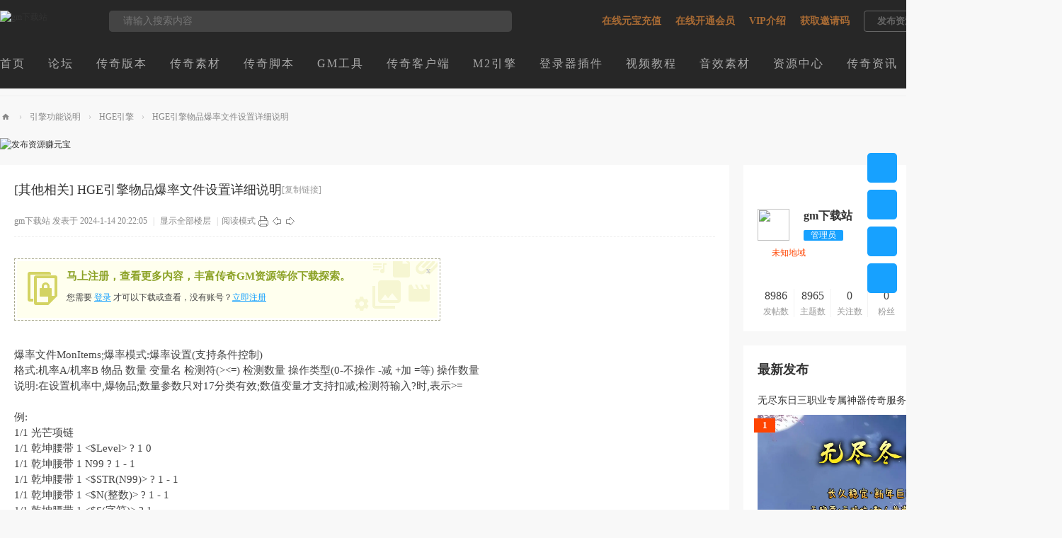

--- FILE ---
content_type: text/html; charset=utf-8
request_url: https://www.gmbb8.com/thread-386-1-1.html
body_size: 80555
content:
<!DOCTYPE html>
<html>
<head>
<meta charset="utf-8" />
<meta name="renderer" content="webkit" />
<meta http-equiv="X-UA-Compatible" content="IE=edge" />
<title>HGE引擎物品爆率文件设置详细说明 - gm下载站</title>
<link href="https://www.gmbb8.com/thread-386-1-1.html" rel="canonical" />
<meta name="keywords" content="HGE引擎物品爆率文件设置详细说明" />
<meta name="description" content="爆率文件MonItems;爆率模式:爆率设置(支持条件控制)格式:机率A/机率B 物品 数量 变量名 检测符(&gt;=例:1/1 光芒项链1/1 乾坤腰带 1  ? 1 01/1 乾坤腰带 1 N99 ? 1 - 1 ... " />
<meta name="generator" content="Discuz! X3.5" />
<meta name="author" content="gm下载站" />
<meta name="copyright" content="2001-2025 Discuz! Team." />
<meta name="MSSmartTagsPreventParsing" content="True" />
<meta http-equiv="MSThemeCompatible" content="Yes" />
<base href="https://www.gmbb8.com/" /><link rel="stylesheet" type="text/css" href="data/cache/style_2_common.css?Y8U" /><link rel="stylesheet" type="text/css" href="data/cache/style_2_forum_viewthread.css?Y8U" /><!--[if IE]><link rel="stylesheet" type="text/css" href="data/cache/style_2_iefix.css?Y8U" /><![endif]--><script type="text/javascript">var STYLEID = '2', STATICURL = 'static/', IMGDIR = 'static/image/common', VERHASH = 'Y8U', charset = 'utf-8', discuz_uid = '0', cookiepre = '8jE1_2132_', cookiedomain = '', cookiepath = '/', showusercard = '1', attackevasive = '0', disallowfloat = 'newthread', creditnotice = '1|威望|,2|金钱|,3|贡献|,4|元宝|', defaultstyle = '', REPORTURL = 'aHR0cHM6Ly93d3cuZ21iYjguY29tL3RocmVhZC0zODYtMS0xLmh0bWw=', SITEURL = 'https://www.gmbb8.com/', JSPATH = 'data/cache/', CSSPATH = 'data/cache/style_', DYNAMICURL = '';</script>
<script src="data/cache/common.js?Y8U" type="text/javascript"></script>
    <link rel="stylesheet" type="text/css" href="template/nex_sucai_190828/neoconex/style/style.css?Y8U"><meta name="application-name" content="gm下载站" />
<meta name="msapplication-tooltip" content="gm下载站" />
<meta name="msapplication-task" content="name=门户;action-uri=https://www.gmbb8.com/portal.php;icon-uri=https://www.gmbb8.com/static/image/common/portal.ico" /><meta name="msapplication-task" content="name=论坛;action-uri=https://www.gmbb8.com/forum.php;icon-uri=https://www.gmbb8.com/static/image/common/bbs.ico" />
<link rel="archives" title="gm下载站" href="https://www.gmbb8.com/archiver/" />
<link rel="stylesheet" id="css_widthauto" type="text/css" href="data/cache/style_2_widthauto.css?Y8U" />
<script type="text/javascript">HTMLNODE.className += ' widthauto'</script>
<script src="data/cache/forum.js?Y8U" type="text/javascript"></script>
<script type="text/javascript" src='template/nex_sucai_190828/neoconex/js/jquery-1.8.3.min.js?Y8U'></script>
    <script type="text/javascript">
    	var jq=jQuery.noConflict();
    </script>
    <script language="javascript" type="text/javascript">
function killErrors() {
return true;
}
window.onerror = killErrors;
    </script>
<script src="template/nex_sucai_190828/neoconex/js/nexactions.min.js?Y8U" type="text/javascript"></script>
    <link rel="stylesheet" type="text/css" href="template/nex_sucai_190828/neoconex/js/animate.min.css?Y8U">
    <script>
    var wow = new WOW({boxClass: 'nexactions',});wow.init();
    </script>
    <script type="text/javascript" src='template/nex_sucai_190828/neoconex/js/jquery.SuperSlide.2.1.1.js?Y8U'></script>
    <script src="template/nex_sucai_190828/neoconex/js/jquery.pagnation.js?Y8U" type="text/javascript"></script>
    <script type="text/javascript">
jQuery(function(){
jQuery('#nexGoToTop').click(function(){jQuery('html,body').animate({scrollTop:jQuery('#nextopsxx').offset().top}, 600);});})
    </script>
<script src="template/nex_sucai_190828/neoconex/js/nexinorder.js?Y8U" type="text/javascript" type="text/javascript"></script>
<script type="text/javascript">
        jQuery(function(){
            jQuery('.nex_portboxul').nex_inordered({ item: '.nexwateritems' });
        });
    </script>
    <link rel="stylesheet" type="text/css" href="template/nex_sucai_190828/neoconex/style/style.css?Y8U">
<script src="template/nex_sucai_190828/neoconex/js/audioplayer.js?Y8U" type="text/javascript"></script>

</head>

<body id="nv_forum" class="pg_viewthread" onkeydown="if(event.keyCode==27) return false;">
<div id="append_parent"></div><div id="ajaxwaitid"></div>
<div id="toptb" class="cl" style="display:none;">
<div class="wp">
<div class="z"></div>
<div class="y">
</div>
                <div class="clear"></div>
</div>
</div>
<div class="nex_plugin_reserved">
<div class="w1240">
<div class="z">
</div>
<div class="y">
</div>
                <div class="clear"></div>
</div>
</div>
<div id="hd" class="nex_hd_dark">
        	<div id="nextopsxx"></div>
            <div class="nex_dark_shadow_box" id="nex_dark_shadow_box">
            	<div class="nex_dark_shadow_top">
                	<div class="w1240">
                    	<div class="nex_dst_logo">
                        	<a href="https://www.gmbb8.com/" title="gm下载站"><img src="template/nex_sucai_190828/neoconex/logo_dark.png" alt="gm下载站"></a>                        </div>
                        <div class="nex_dst_search"><div id="scbar_dark" class="scbar_narrow cl">
<form id="scbar_form" method="post" autocomplete="off" onsubmit="searchFocus($('scbar_txt'))" action="search.php?searchsubmit=yes" target="_blank">
<input type="hidden" name="mod" id="scbar_mod" value="forum" />
<input type="hidden" name="formhash" value="57bda675" />
<input type="hidden" name="srchtype" value="title" />
<input type="hidden" name="srhfid" value="21" />
<input type="hidden" name="srhlocality" value="forum::viewthread" />
<div class="nex_scbar_dark">
            <div class="nex_scbartxt_dark"><input type="text" name="srchtxt" id="scbar_txt_dark" placeholder="请输入搜索内容" autocomplete="off" x-webkit-speech speech /></div>
            <div class="nex_scbar_btn_dark"><button type="submit" name="searchsubmit" id="scbar_btn_dark" sc="1" value="true"></button></div>
            <div class="clear"></div>
        </div>        
</form>
</div>

<ul id="scbar_type_menu" class="p_pop" style="display: none;"><li><a href="javascript:;" rel="curforum" fid="21" >本版</a></li><li><a href="javascript:;" rel="article">文章</a></li><li><a href="javascript:;" rel="forum" class="curtype">帖子</a></li><li><a href="javascript:;" rel="user">用户</a></li></ul>
<script type="text/javascript">
initSearchmenu('scbar', '');
</script>
</div>
                        <div class="nextop_types_dark">
                            <div class="nextop_types_cat_dark"></div>
                            <div class="nextop_types_dropdown_dark">
                                <div class="nextop_types_list_dark">
                                    <ul>
                                	<li class="nextop_types_list_1">
                                    	<a href="forum-2-1.html" target="_blank">传奇版本下载</a>
                                    </li>
                                    <li class="nextop_types_list_2">
                                    	<a href="forum-3-1.html" target="_blank">传奇素材下载</a>
                                    </li>
                                    <li class="nextop_types_list_3">
                                    	<a href="forum-4-1.html" target="_blank">传奇脚本下载</a>
                                    </li>
                                    <li class="nextop_types_list_4">
                                    	<a href="forum-5-1.html" target="_blank">传奇工具下载</a>
                                    </li>
                                    <li class="nextop_types_list_5">
                                    	<a href="forum-6-1.html" target="_blank">传奇引擎下载</a>
                                    </li>
                                    <li class="nextop_types_list_6">
                                    	<a href="forum-7-1.html" target="_blank">传奇插件下载</a>
                                    </li>
                                    <li class="nextop_types_list_7">
                                    	<a href="forum-8-1.html" target="_blank">音效素材下载</a>
                                    </li>
                                    <li class="nextop_types_list_8">
                                    	<a href="forum-9-1.html" target="_blank">传奇客户端下载</a>
                                    </li>
                                    <li class="nextop_types_list_9">
                                    	<a href="forum-12-1.html" target="_blank">传奇视频教程</a>
                                    </li>
                                    <li class="nextop_types_list_10">
                                    	<a href="list-5.html" target="_blank">资源下载中心</a>
                                    </li>
                                </ul>
                                </div>
                            </div>
                            
                        </div>
                        <div class="nextop_right_dark">
                            <div class="nextop_right_left_dark">
                                <ul>
                                    <li><a href="plugin.php?id=liangzai_mqypay" target="_blank">在线元宝充值</a></li>
                                    <li><a href="plugin.php?id=liangzai_mqyvip" target="_blank">在线开通会员</a></li>
                                    <li><a href="vip" target="_blank">VIP介绍</a></li>
                                    <li><a href="plugin.php?id=liangzai_mqycode" target="_blank">获取邀请码</a></li>
                                    <li><a href="javascript:;" id="qmenu" onMouseOver="delayShow(this, function () {showMenu({'ctrlid':'qmenu','pos':'34!','ctrlclass':'a','duration':2});showForummenu(21);})">发布资源</a></li>
                                    <div class="clear"></div>
                                </ul>
                            </div>
                            <div class="nextop_right_dl_dark">
                                <div class="nexlogin">                 
        	<div class="nexmain_dls">
                <ul>
                	<li class="nexbdLogin"><a href="member.php?mod=logging&amp;action=login" onclick="showWindow('login', this.href)">登陆</a></li>
                    <li class="nexbdRegs"><a href="member.php?mod=zhuce">注册</a></li>
                    <div class="clear"></div>
                </ul>
            </div>
            
     	    	</ul>
</div>                            </div>
                            <div class="clear"></div>
                        </div>
                        <div class="clear"></div>
                    </div>
                </div>
                <div class="nex_dark_shadow_nav">
                	<div class="w1240">
                        <div class="nexnav_dark">
                                                      <ul>
                                                            <li id="mn_N6666" ><a href="/" hidefocus="true"  >首页</a></li>                                                                                                                        <li id="mn_N0709" ><a href="forum.html" hidefocus="true" title="传奇gm论坛"  >论坛<span>传奇gm论坛</span></a></li>                                                                                                                        <li id="mn_F2" ><a href="https://www.gmbb8.com/forum-2-1.html" hidefocus="true" title="传奇版本库" target="_blank">传奇版本<span>传奇版本库</span></a></li>                                                            <li id="mn_F3" ><a href="https://www.gmbb8.com/forum-3-1.html" hidefocus="true" title="传奇素材网" target="_blank">传奇素材<span>传奇素材网</span></a></li>                                                            <li id="mn_F4" ><a href="https://www.gmbb8.com/forum-4-1.html" hidefocus="true" title="传奇脚本库" target="_blank">传奇脚本<span>传奇脚本库</span></a></li>                                                            <li id="mn_F5" ><a href="https://www.gmbb8.com/forum-5-1.html" hidefocus="true" title="传奇GM工具下载" target="_blank">GM工具<span>传奇GM工具下载</span></a></li>                                                            <li id="mn_F9" ><a href="https://www.gmbb8.com/forum-9-1.html" hidefocus="true" title="传奇客户端下载" target="_blank">传奇客户端<span>传奇客户端下载</span></a></li>                                                            <li id="mn_F6" ><a href="https://www.gmbb8.com/forum-6-1.html" hidefocus="true" title="传奇引擎下载" target="_blank">M2引擎<span>传奇引擎下载</span></a></li>                                                            <li id="mn_F7" ><a href="https://www.gmbb8.com/forum-7-1.html" hidefocus="true" title="传奇登录器插件下载" target="_blank">登录器插件<span>传奇登录器插件下载</span></a></li>                                                                                                                        <li id="mn_F12" onmouseover="showMenu({'ctrlid':this.id,'ctrlclass':'hover','duration':2})"><a href="https://www.gmbb8.com/forum-12-1.html" hidefocus="true" title="传奇视频教程" target="_blank">视频教程<span>传奇视频教程</span></a></li>                                                                                                                        <li id="mn_F8" ><a href="https://www.gmbb8.com/forum-8-1.html" hidefocus="true" title="传奇音效素材">音效素材<span>传奇音效素材</span></a></li>                                                            <li id="mn_N2136" ><a href="list-5.html" hidefocus="true" title="传奇资源中心"  >资源中心<span>传奇资源中心</span></a></li>                                                            <li id="mn_N8ed1" onmouseover="showMenu({'ctrlid':this.id,'ctrlclass':'hover','duration':2})"><a href="list-1.html" hidefocus="true" title="传奇游戏资讯"  >传奇资讯<span>传奇游戏资讯</span></a></li>                                                            <li id="mn_Ndb6b" ><a href="list-6.html" hidefocus="true" title="下载排行榜"  >下载排行榜<span>下载排行榜</span></a></li>                                                                                                                                                                               </ul>
                                                   </div>
                        
                    </div>
                </div>
            </div>
            
        	
            <script type="text/javascript">
jQuery(function () {
var nav = jQuery("#nexheader");
var win = jQuery(window);
var sc = jQuery(document);
win.scroll(function () {
if (sc.scrollTop() >= 10) {
nav.addClass("nex_subtops");
} else {
nav.removeClass("nex_subtops");
}
})
});
</script>
        	<script src="template/nex_sucai_190828/neoconex/js/nv1.js?Y8U" type="text/javascript"></script>
            <!--侧边工具栏-->
            <div class="nexsidetls">
                <div class="nexsidetools">
                    <ul>
                    	<li class="nexsd_kf">
                            <div class="nexstout">
                                <i></i>
                            </div>
                        </li>
                        <li class="nexsd_ft">
                            <div class="nexstout">
                                <a onClick="showWindow('nav', this.href, 'get', 0)" href="forum.php?mod=misc&amp;action=nav">
                                    <i></i>
                                </a>
                            </div>
                        </li>
                        <li class="nexsd_app">
                            <div class="nexstout nexstout_app">
                                <i></i>
                            </div>
                        </li>
                        <li class="nexsd_wx">
                            <div class="nexstout nexstout_wx">
                                <i></i>
                            </div>
                        </li>
                        <!--返回顶部-->
                        <li id="scrolltop">
                            <div class="nexstout nexstout_up">
                                <a id="nexGoToTop">
                                    <i></i>
                                </a>
                            </div>
                            
                        </li>
                    </ul>
                </div>
                <div class="nexsidecons">
                	<ul>
                    	<li style="display:none;">
                        	<div class="nexsthds nexsthds_kf">
                                <div class="nexsthdstops">
                                    <a href="tencent://Message/?Uin=15656018">点击联系客服</a>
                                </div>
                                <div class="nexsthdcbtms">
                                    <p>QQ：15656018</p>
                                </div>
                                <div class="nexsthdc_btm">
                                	<h5>工作时间</h5>
                                    <p>周一至周五：9:00-23:00</p>
                                    <p>周末及节日：9:00-23:00</p>
                                </div>
                            </div>
                        </li>
                        <li style="display:none;"></li>
                        <li style="display:none;">
                        	<div class="nexsthds nexsthds_app nexAPPuiBox">
                                <div class="nexstappsd nexAPPui">
                                	<i></i>
                                    <div class="nexAPPinters">
                                        <p>手机版二维码</p>
                                        <p>随时手机查素材</p>
                                        <img src="template/nex_sucai_190828/neoconex/sidetools/cell_code.jpg" alt="gm下载站">
                                    </div>
                                    <em></em>
                                </div>
                            </div>
                        </li>
                        <li style="display:none;">
                        	<div class="nexsthds nexsthds_weixin">
                                <div class="nexstwxsd">
                                    <p>扫描二维码</p>
                                    <p>加入官方QQ群</p>
                                    <img src="template/nex_sucai_190828/neoconex/sidetools/q_code.jpg" alt="gm下载站">
                                </div>
                            </div>
                        </li>
                        <li style="display:none;"></li>
                    </ul>
                </div>
                <script type="text/javascript">
jQuery(".nexsidetools ul li").each(function(s){
jQuery(this).hover(function(){
jQuery(".nexsidecons ul li").eq(s).show().siblings().hide();
})
})
</script>
                <script type="text/javascript">
jQuery(".nexsidetls").each(function(s){
jQuery(this).mouseleave(function(){
jQuery(".nexsidecons ul li").css("display","none");
})
})
</script>
            </div>
<div class="wp">
<div class="hdc cl">
</div>
<ul class="p_pop h_pop" id="mn_F12_menu" style="display: none"><li><a href="forum-13-1.html" hidefocus="true" >素材相关教程</a></li><li><a href="forum-11-1.html" hidefocus="true"  style="color: red">悬赏问答帮助</a></li><li><a href="forum-14-1.html" hidefocus="true" >传奇开区经验</a></li></ul><ul class="p_pop h_pop" id="mn_N8ed1_menu" style="display: none"><li><a href="list-4.html" hidefocus="true" >游戏杂谈</a></li><li><a href="list-2.html" hidefocus="true" >新开传奇</a></li><li><a href="list-3.html" hidefocus="true" >传奇攻略</a></li></ul><div id="mu" class="cl">
</div><div class="a_mu"><script src="/ad/erjihf.js"></script></div></div>
        </div>


         <script type="text/javascript">
           if (typeof jQuery != 'undefined'){
              var boan_old_jq = jQuery;
           } 
         </script><script type="text/javascript" src="source/plugin/boan_h5upload/js/jquery.min.js?Y8U" charset="utf-8"></script>
          <script type="text/javascript">
             var boan_jq=$.noConflict();
             if (typeof  boan_old_jq != 'undefined'){
               jQuery = boan_old_jq;
              }
         </script><link href="./source/plugin/boan_h5upload/css/webuploader_fast.css" rel="stylesheet" type="text/css" />        <script>
            var SWFUpload;
        	SWFUpload = function(settings) {
        		this.initUpload(settings);
       	    };
           
            SWFUpload.prototype.initUpload = function(userSettings) {
            	try {
            		this.customSettings = {};	
            		this.settings = {};
            		this.eventQueue = [];
            		this.initSettings1(userSettings);
            	} catch (ex) {
            		throw ex;
            	}
            };
            SWFUpload.prototype.initSettings1 = function (userSettings) {
            	this.ensureDefault = function(settingName, defaultValue) {
            		var setting = userSettings[settingName];
            		if (setting != undefined) {
            			this.settings[settingName] = setting;
            		} else {
            			this.settings[settingName] = defaultValue;
            		}
            	};
            
            	this.ensureDefault("upload_url", "");
            	this.ensureDefault("file_post_name", "Filedata");
            	this.ensureDefault("post_params", {});
            
            	this.ensureDefault("file_types", "*.*");
            	this.ensureDefault("file_types_description", "All Files");
            	this.ensureDefault("file_size_limit", 0);	
            	this.ensureDefault("file_upload_limit", 0);
            	this.ensureDefault("file_queue_limit", 0); 
                this.ensureDefault("custom_settings", {});
	            this.customSettings = this.settings.custom_settings;
            }
        </script>
<div id="wp" class="wp"><script type="text/javascript">var fid = parseInt('21'), tid = parseInt('386');</script>
<script src="data/cache/forum_viewthread.js?Y8U" type="text/javascript"></script>
<script type="text/javascript">zoomstatus = parseInt(1);var imagemaxwidth = '990';var aimgcount = new Array();</script>

<style id="diy_style" type="text/css"></style>
<!--[diy=diynavtop]--><div id="diynavtop" class="area"></div><!--[/diy]-->
<script>
(function(){
    var bp = document.createElement('script');
    var curProtocol = window.location.protocol.split(':')[0];
    if (curProtocol === 'https') {
        bp.src = 'https://zz.bdstatic.com/linksubmit/push.js';
    }
    else {
        bp.src = 'http://push.zhanzhang.baidu.com/push.js';
    }
    var s = document.getElementsByTagName("script")[0];
    s.parentNode.insertBefore(bp, s);
})();
</script><div id="pt" class="bm cl">
<div class="w1240">
        <div class="z">
            <a href="./" class="nvhm" title="首页">gm下载站</a> <em>&rsaquo;</em> <a href="https://www.gmbb8.com/forum-15.html" >引擎功能说明</a> <em>&rsaquo;</em> <a href="https://www.gmbb8.com/forum-21-1.html" >HGE引擎</a> <em>&rsaquo;</em> <a href="https://www.gmbb8.com/thread-386-1-1.html" >HGE引擎物品爆率文件设置详细说明</a>
        </div>
    </div>
</div>
<style id="diy_style" type="text/css"></style>
<div class="wp">
<!--[diy=diy1]--><div id="diy1" class="area"></div><!--[/diy]-->
</div>
<div class="nex_vt_index_ads">
<!--[diy=nex_vt_index_ads]--><div id="nex_vt_index_ads" class="area"><div id="frameX4zt7i" class="frame move-span cl frame-1"><div id="frameX4zt7i_left" class="column frame-1-c"><div id="frameX4zt7i_left_temp" class="move-span temp"></div><div id="portal_block_129" class="block move-span"><div id="portal_block_129_content" class="dxb_bc"><div class="portal_block_summary"><a href="thread-2-1-1.html" target="_blank"><img src="template/nex_sucai_190828/neoconex/viewthread/vt_ads.jpg" alt="发布资源赚元宝"></a></li></div></div></div></div></div></div><!--[/diy]-->
    
</div>
<div class="nex_leftside_tools">
<ul>
<li class="nex_lst_reply">
<i></i>
<p>0</p>
</li>
        <li class="nex_lst_zan">
<a id="recommend_add" href="forum.php?mod=misc&amp;action=recommend&amp;do=add&amp;tid=386&amp;hash=57bda675"  onclick="showWindow('login', this.href)" onmouseover="this.title = $('recommendv_add').innerHTML + ' 人支持'" title="顶一下">
   <i></i>
   <p>0</p>
</a>
</li>
        <li class="nex_lst_fav">
<a href="https://www.gmbb8.com/home.php?mod=spacecp&amp;ac=favorite&amp;type=thread&amp;id=386&amp;handlekey=favoritethreadhk_386" title="收藏本帖">
<i></i>
<p>收藏</p>
</a>
</li>
<li class="nex_lst_collection">
<a href="https://www.gmbb8.com/forum.php?mod=collection&amp;action=edit&amp;op=addthread&amp;tid=386" id="k_collect" onclick="showWindow(this.id, this.href);" onmouseover="this.title = $('collectionnumber').innerHTML + ' 人淘帖'" title="淘好帖进专辑">
<i></i>
<p>淘贴</p>
</a>
</li> 

</ul>
</div>
<script type="text/javascript" src='template/nex_sucai_190828/neoconex/js/jquery.SuperSlide.2.1.1.js'></script>

<div class="nex_other_user_sidebar">
<!--author info-->
    <div class="nex_author_box nex_free_quotation">
    	<div class="nex_author_box_bg">
        	<div class="nex_author_box_top">
            	                <div class="nex_author_avator">
                <a href="https://www.gmbb8.com/space-uid-1.html" target="_blank" title="个人资料" c="1"><img src="https://www.gmbb8.com/uc_server/avatar.php?uid=1&size=middle" /></a>
                </div>
                <div class="nex_author_details">
                    <div class="nex_author_details_name">
                        <span>gm下载站</span>
                        <em>管理员</em>
                        <div class="clear"></div>
                    </div>
                </div>
                <div class="clear"></div>
                <div class="nex_author_details_btm">
                    <ul>
                                                <li>未知地域</li>
                                                                                                </li>
                        <div class="clear"></div>
                    </ul>
                </div>
            </div>            
        </div>
    	<div class="nex_author_box_inner">
                        <div class="nex_author_box_function">
            	<div class="nex_ou_box_btm_terms">
                    <ul>
                        <li><strong>8986</strong><span>发帖数</span></li>
                        <li><strong>8965</strong><span>主题数</span></li>
                        <li><strong>0</strong><span>关注数</span></li>
                        <li><strong>0</strong><span>粉丝</span></li>
                        <div class="clear"></div>
                    </ul>
                </div>
                <div class="nex_junction_func_part">
                     
                                                    <ul class="user_contact cl">
                                                        </ul>
                                                            </div>
            </div>
        </div>
        
    </div>
    
    
    <div class="nex_vt_sidebox">
        <div class="nex_nh_sideheader_title">最新发布</div>
        <div class="nex_newpost_list">
        	<ul>
            	<!--[diy=nex_newpost_list]--><div id="nex_newpost_list" class="area"><div id="frameMh5V61" class="frame move-span cl frame-1"><div id="frameMh5V61_left" class="column frame-1-c"><div id="frameMh5V61_left_temp" class="move-span temp"></div><div id="portal_block_130" class="block move-span"><div id="portal_block_130_content" class="dxb_bc"><li>
                	<h5><a href="https://www.gmbb8.com/thread-9408-1-1.html" target="_blank" title="无尽东日三职业专属神器传奇服务端">无尽东日三职业专属神器传奇服务端</a></h5>
                    <div class="nex_np_img">
                    	<a href="https://www.gmbb8.com/thread-9408-1-1.html" target="_blank" style="background:url(https://img.gmbb8.com/forum/202506/16/222722ali1zila1ug2okhu.webp) center no-repeat; background-size:cover;" title="无尽东日三职业专属神器传奇服务端" alt="无尽东日三职业专属神器传奇服务端"><i>1</i></a>
                    </div>
                </li><li>
                	<h5><a href="https://www.gmbb8.com/thread-9407-1-1.html" target="_blank" title="1.76往昔复古小极品+6金币版传奇服务端">1.76往昔复古小极品+6金币版传奇服务端</a></h5>
                    <div class="nex_np_img">
                    	<a href="https://www.gmbb8.com/thread-9407-1-1.html" target="_blank" style="background:url(https://img.gmbb8.com/forum/202506/15/222607s8q220r2rqs02zui.webp) center no-repeat; background-size:cover;" title="1.76往昔复古小极品+6金币版传奇服务端" alt="1.76往昔复古小极品+6金币版传奇服务端"><i>2</i></a>
                    </div>
                </li><li>
                	<h5><a href="https://www.gmbb8.com/thread-9406-1-1.html" target="_blank" title="一梦复古1.76特色小极品+6传奇版本">一梦复古1.76特色小极品+6传奇版本</a></h5>
                    <div class="nex_np_img">
                    	<a href="https://www.gmbb8.com/thread-9406-1-1.html" target="_blank" style="background:url(https://img.gmbb8.com/forum/202506/15/160852d0e58q6w91l9ui89.webp) center no-repeat; background-size:cover;" title="一梦复古1.76特色小极品+6传奇版本" alt="一梦复古1.76特色小极品+6传奇版本"><i>3</i></a>
                    </div>
                </li><li>
                	<h5><a href="https://www.gmbb8.com/thread-9405-1-1.html" target="_blank" title="僵尸先生三职业暗黑沉默传奇版本">僵尸先生三职业暗黑沉默传奇版本</a></h5>
                    <div class="nex_np_img">
                    	<a href="https://www.gmbb8.com/thread-9405-1-1.html" target="_blank" style="background:url(https://img.gmbb8.com/forum/202506/12/195713v4gvh8vgtpfhgszc.webp) center no-repeat; background-size:cover;" title="僵尸先生三职业暗黑沉默传奇版本" alt="僵尸先生三职业暗黑沉默传奇版本"><i>4</i></a>
                    </div>
                </li><li>
                	<h5><a href="https://www.gmbb8.com/thread-9404-1-1.html" target="_blank" title="原始传奇隐藏传说仿韩版小极品版本">原始传奇隐藏传说仿韩版小极品版本</a></h5>
                    <div class="nex_np_img">
                    	<a href="https://www.gmbb8.com/thread-9404-1-1.html" target="_blank" style="background:url(https://img.gmbb8.com/forum/202506/12/182954lpaysypfxunfvc8a.webp) center no-repeat; background-size:cover;" title="原始传奇隐藏传说仿韩版小极品版本" alt="原始传奇隐藏传说仿韩版小极品版本"><i>5</i></a>
                    </div>
                </li></div></div></div></div></div><!--[/diy]-->
            	
            </ul>
        </div>
    </div>
    
    <div class="nex_vt_sidebox">
        <div class="nex_nh_sideheader_title">推荐下载</div>
        <div class="nex_hot_sc_list">
            <ul>
            	<!--[diy=nex_hot_sc_list]--><div id="nex_hot_sc_list" class="area"><div id="frameeve7VH" class="frame move-span cl frame-1"><div id="frameeve7VH_left" class="column frame-1-c"><div id="frameeve7VH_left_temp" class="move-span temp"></div><div id="portal_block_131" class="block move-span"><div id="portal_block_131_content" class="dxb_bc"><li>
                    <a href="https://www.gmbb8.com/thread-5947-1-1.html" target="_blank" title="瑞麟沉默复古迷失公益单职业传奇版本"><em class="nex_rk_num1">1.</em>瑞麟沉默复古迷失公益单职业传奇版本</a>
                </li><li>
                    <a href="https://www.gmbb8.com/thread-8389-1-1.html" target="_blank" title="神域轮回沉默单职业传奇服务端"><em class="nex_rk_num2">2.</em>神域轮回沉默单职业传奇服务端</a>
                </li><li>
                    <a href="https://www.gmbb8.com/thread-5646-1-1.html" target="_blank" title="混沌大陆暗黑六职业传奇服务端"><em class="nex_rk_num3">3.</em>混沌大陆暗黑六职业传奇服务端</a>
                </li><li>
                    <a href="https://www.gmbb8.com/thread-3-1-1.html" target="_blank" title="1.76御风复古小极品传奇版本下载-1.76御风复古小极品开区传奇服务端"><em>4.</em>1.76御风复古小极品传奇版本下载-1.76御风</a>
                </li><li>
                    <a href="https://www.gmbb8.com/thread-8391-1-1.html" target="_blank" title="龙游神器无限刀单职业免费传奇版本"><em>5.</em>龙游神器无限刀单职业免费传奇版本</a>
                </li><li>
                    <a href="https://www.gmbb8.com/thread-675-1-1.html" target="_blank" title="无极传奇数据库编辑器下载-无极数据库编辑器v4.2免费版"><em>6.</em>无极传奇数据库编辑器下载-无极数据库编辑</a>
                </li><li>
                    <a href="https://www.gmbb8.com/thread-8424-1-1.html" target="_blank" title="神佑大极品攻速单职业传奇服务端"><em>7.</em>神佑大极品攻速单职业传奇服务端</a>
                </li><li>
                    <a href="https://www.gmbb8.com/thread-8713-1-1.html" target="_blank" title="BlueM2引擎V20.06.27免费版程序"><em>8.</em>BlueM2引擎V20.06.27免费版程序</a>
                </li><li>
                    <a href="https://www.gmbb8.com/thread-8366-1-1.html" target="_blank" title="死神何惧无限刀单职业传奇版本"><em>9.</em>死神何惧无限刀单职业传奇版本</a>
                </li><li>
                    <a href="https://www.gmbb8.com/thread-8461-1-1.html" target="_blank" title="gameofmir引擎M2全套程序包v2024.12.26.42亿版"><em>10.</em>gameofmir引擎M2全套程序包v2024.12.26.42</a>
                </li></div></div></div></div></div><!--[/diy]-->
                
            </ul>
        </div>
    </div>
    <div class="nex_vt_side_ads">
    	<!--[diy=nex_vt_side_ads]--><div id="nex_vt_side_ads" class="area"><div id="frameTwg7E7" class="frame move-span cl frame-1"><div id="frameTwg7E7_left" class="column frame-1-c"><div id="frameTwg7E7_left_temp" class="move-span temp"></div><div id="portal_block_132" class="block move-span"><div id="portal_block_132_content" class="dxb_bc"><div class="portal_block_summary"><a href="vip" target="_blank"><img src="template/nex_sucai_190828/neoconex/viewthread/side_ads.jpg" alt="开通vip会员"></a></div></div></div></div></div></div><!--[/diy]-->
        
    </div>
    
    <script type="text/javascript">
jQuery(window).scroll(function(){
var rightH = jQuery('.nex_other_user_sidebar').height();
var t = jQuery(".nex_other_user_sidebar").offset().top;
var cH = jQuery(document).height();//代表了整个文档的高度，可视具体情况使用.
var h=jQuery(this).scrollTop();
var fH = jQuery('.nex_vt_side_ads').height();
var wH = jQuery(window).height();//代表了当前可见区域的大小，
var hH = cH-(h+wH);
if(h>rightH && hH > fH){
jQuery(".nex_free_quotation").addClass('nex_fixsd');
}else{
jQuery(".nex_free_quotation").removeClass('nex_fixsd');
}
});
</script>
</div>

<div id="ct" class="wp cl  ct2">
    <div class="mn"         <script type="text/javascript" src='template/nex_sucai_190828/neoconex/js/jquery.SuperSlide.2.1.1.js'></script>
        
        <div id="pgt" class="pgs mbm cl " style=" display:none;">
            <div class="pgt"></div>
            <span class="y pgb"><a href="https://www.gmbb8.com/forum-21-1.html" >返回列表</a></span>
                            <a id="newspecial" onmouseover="$('newspecial').id = 'newspecialtmp';this.id = 'newspecial';showMenu({'ctrlid':this.id})" onclick="showWindow('newthread', 'forum.php?mod=post&action=newthread&fid=21')" href="javascript:;" title="发新帖"><img src="static/image/common/pn_post.png" alt="发新帖" /></a>                                            </div>
    
   		
    	    	    
    
    
    	<div id="postlist" class="pl bm nex_others">
  		            
        <div class="vwthdtit cl">
                                    <h1 class="vwthdts z">
                                                            [其他相关]
                                                                    <span id="thread_subject">HGE引擎物品爆率文件设置详细说明</span>
            </h1>
                        <span class="xg1">
                                                                                                <a href="https://www.gmbb8.com/thread-386-1-1.html" onclick="return copyThreadUrl(this, 'gm下载站')">[复制链接]</a>
            </span>
            
                    </div>
        
        
        <script type="text/javascript">
jQuery(".vwthdewm").hover(function(){
jQuery(this).children(".vwthdewmsub").show();
},function(){
jQuery(this).children(".vwthdewmsub").hide();
})
</script>
        
            
        <table cellspacing="0" cellpadding="0" class="ad" style=" display:none;">
            <tr>
                <td class="pls">
                                </td>
            </tr>
        </table>
                             
            <div id="post_386" class="viewbox firstfloor cl" >
                
 

<table id="pid386" class="plhin boxtable" summary="pid386" cellspacing="0" cellpadding="0">
<tr>
<td class="plc">
<div class="pi">
<div class="pti">
<div class="pdbt">
</div>
<div class="authi firstauthi">

                                <a href="https://www.gmbb8.com/space-uid-1.html" target="_blank" class="xi2">gm下载站</a>
<em id="authorposton386">发表于 2024-1-14 20:22:05</em>
<span class="pipe">|</span>
<a href="https://www.gmbb8.com/thread-386-1-1.html" rel="nofollow">显示全部楼层</a>
<span class="pipe ">|</span><a href="javascript:;" onclick="readmode($('thread_subject').innerHTML, 386);" class="">阅读模式</a>
<span class="pl10">
<a href="https://www.gmbb8.com/forum.php?mod=viewthread&amp;action=printable&amp;tid=386" title="打印" target="_blank"><img src="static/image/common/print.png" alt="打印" class="vm" /></a>
<a href="https://www.gmbb8.com/thread-385-1-1.html" title="上一主题"><img src="static/image/common/thread-prev.png" alt="上一主题" class="vm" /></a>
<a href="https://www.gmbb8.com/thread-387-1-1.html" title="下一主题"><img src="static/image/common/thread-next.png" alt="下一主题" class="vm" /></a>
</span>



</div>

</div>
</div><div class="pct"><style type="text/css">.pcb{margin-right:0}</style><div class="pcb">
<style type="text/css">
                .pattl { display: none !important; }
                .tattl { display: none !important; }
            </style> 
<!-- /mod_viewthread.php原接口/ -->
                <div class="t_fsz">
<table cellspacing="0" cellpadding="0"><tr><td class="t_f" id="postmessage_386">
<div class="attach_nopermission attach_tips">
<div>
<h3><strong>
马上注册，查看更多内容，丰富传奇GM资源等你下载探索。</strong></h3>
<p>您需要 <a href="member.php?mod=logging&amp;action=login" onclick="showWindow('login', this.href);return false;">登录</a> 才可以下载或查看，没有账号？<a href="member.php?mod=zhuce" title="注册账号">立即注册</a> </p>
</div>
<span class="atips_close" onclick="this.parentNode.style.display='none'">x</span>
</div>
<br />
爆率文件MonItems;爆率模式:爆率设置(支持条件控制)<br />
格式:机率A/机率B 物品 数量 变量名 检测符(&gt;&lt;=) 检测数量 操作类型(0-不操作 -减 +加 =等) 操作数量<br />
说明:在设置机率中,爆物品;数量参数只对17分类有效;数值变量才支持扣减;检测符输入?时,表示&gt;=<br />
<br />
例:<br />
1/1 光芒项链<br />
1/1 乾坤腰带 1 &lt;$Level&gt; ? 1 0<br />
1/1 乾坤腰带 1 N99 ? 1 - 1<br />
1/1 乾坤腰带 1 &lt;$STR(N99)&gt; ? 1 - 1<br />
1/1 乾坤腰带 1 &lt;$N(整数)&gt; ? 1 - 1<br />
1/1 乾坤腰带 1 &lt;$S(字符)&gt; ? 1<br />
1/1 乾坤腰带 1 &lt;$HUMAN(测试)&gt; ? 1 - 1<br />
1/1 乾坤腰带 1 &lt;$GUILD(测试)&gt; ? 1 - 1<br />
1/1 乾坤腰带 1 &lt;$GLOBAL(开区天数)&gt; ? 1 - 1<br />
1/1 乾坤腰带 1 &lt;$STR(G1)&gt; ? 1 0<br />
<br />
爆率模式1:爆率1设置(支持条件控制)<br />
格式:机率A/机率B RANDOM&quot;[1/1]物品1|[1/2]物品2|[1/1]物品3&quot; 数量 变量名 检测符(&gt;&lt;=) 检测数量 操作类型(0-不操作 -减 +加 =等) 操作数量<br />
说明:在设置机率中,每次只爆一个物品,即物品1,物品2,物品3 不会同时爆出<br />
数量参数位,使用&quot;_&quot;占位,无实际作用<br />
注:物品名不能包含&quot; [ ]三种符号,否则导致错误; 不支持挖类型的配置,即只支持\Envir\MonItems下的文件<br />
<br />
例:<br />
1/1 RANDOM&quot;[1/35]光芒项链|[1/35]光芒护腕|[1/35]光芒道戒|[1/35]光芒道靴|[1/35]光芒腰带&quot;<br />
1/2 RANDOM&quot;[1/35]雷霆项链|[1/35]雷霆护腕|[1/35]雷霆战戒|[1/35]雷霆战靴|[1/35]雷霆腰带&quot;<br />
1/5 RANDOM&quot;[1/1]烈焰项链|[1/1]烈焰护腕|[1/1]烈焰魔戒&quot;<br />
1/1 RANDOM&quot;[1/1]乾坤腰带|[1/2]残卷&quot; _ &lt;$Level&gt; ? 300 0<br />
<br />
爆率模式2:爆率2设置(支持条件控制)<br />
格式:机率A/机率B NEWRANDOM&quot;物品1|物品2|物品3&quot; 数量 变量名 检测符(&gt;&lt;=) 检测数量 操作类型(0-不操作 -减 +加 =等) 操作数量<br />
说明:当机率达到时,从物品列表中随机取出一件物品<br />
数量参数位,使用&quot;_&quot;占位,无实际作用<br />
例:<br />
1/1 NEWRANDOM&quot;乾坤腰带|残卷&quot; _ &lt;$Level&gt; ? 300 0<br />
<br />
爆率模式3:爆率3设置(支持条件控制)<br />
格式:机率A/机率B RANDOMEX&quot;[二级机率A/二级机率B]物品1|物品2|物品3,[二级机率A/二级机率B]物品A|物品B|物品C,&quot; 数量 变量名 检测符(&gt;&lt;=) 检测数量 操作类型(0-不操作 -减 +加 =等) 操作数量<br />
说明:达到机率A时,继续判断二级机率,当二级达到时,会在指定的物品列表中随机选择一件物品爆出(一次只爆一件物品)<br />
数量参数位,使用&quot;_&quot;占位,无实际作用<br />
注:物品名不能包含&quot; [ ]三种符号,否则导致错误; 不支持挖类型的配置,即只支持\Envir\MonItems下的文件<br />
<br />
例:<br />
1/2 RANDOMEX&quot;[1/6]灵羊战戒|灵羊道戒,[1/5]灵蛇项链(法)|灵蛇法勋,[1/3]皓宇战勋|皓宇项链(战),[1/1]皓月战戒|皓月战盔,&quot;<br />
1/1 RANDOMEX&quot;[1/3]乾坤腰带|残卷,[1/2]皓宇战勋|皓宇项链(战)|皓宇护腕(战),&quot; _ &lt;$Level&gt; ? 300 0<br />
<br />
怪物爆率文件CALL功能(MonItems文件夹内)<br />
格式:#CALL [文件名路径]<br />
在某个怪的爆率文件内写入以下内容,即可以加载“爆率文件1.txt”的内容<br />
#CALL [\爆率文件\爆率文件1.txt]<br />
#CALL [\爆率文件\&lt;$STR(G0)&gt;.txt]<br />
</td></tr></table>
<div class="nex_tab_box">
<div class="nex_tag_title">标签</div><a href="tag-202.html" title="爆率文件说明"  target="_blank">爆率文件说明</a></div>

        
        

</div>
<div id="comment_386" class="cm">
</div>

<div id="post_rate_div_386"></div>
</div>
<link rel="stylesheet" type="text/css" href="template/nex_sucai_190828/neoconex/extend_video/audio.css"></div>


</td></tr>
<tr><td class="plc plm">
<div class="nex_relateitem">
<div class="nex_relateitem_title"><span>相关帖子</span></div>
<ul class="nex_threadslists"><li>
                                            <div class="nex_related_imgs"><a href="https://www.gmbb8.com/thread-1178-1-1.html" target="_blank" style="background:url(template/nex_sucai_190828/neoconex/viewthread/nocasepic.jpg) center no-repeat;background-size:cover;" title="ESP插件新爆率扩展脚本命令" alt="ESP插件新爆率扩展脚本命令"></a></div>
                                                
                        <div class="nex_related_infos">
                            <h5><a href="https://www.gmbb8.com/thread-1178-1-1.html" title="ESP插件新爆率扩展脚本命令" target="_blank">ESP插件新爆率扩展脚本命令</a></h5>
                            <p>gm下载站<em>2024-01-24</em></p>
                        </div>
                        <div class="clear"></div>
                    </li>
<li>
                                        	<div class="nex_related_imgs"><a href="https://www.gmbb8.com/thread-1179-1-1.html" target="_blank" style="background:url(https://img.gmbb8.com/forum/202401/24/153129umda6maoiueqfeta.png) center no-repeat;background-size:cover;" title="ESP插件可视化精确爆率控制说明" alt="ESP插件可视化精确爆率控制说明"></a></div>
                                                
                        <div class="nex_related_infos">
                            <h5><a href="https://www.gmbb8.com/thread-1179-1-1.html" title="ESP插件可视化精确爆率控制说明" target="_blank">ESP插件可视化精确爆率控制说明</a></h5>
                            <p>gm下载站<em>2024-01-24</em></p>
                        </div>
                        <div class="clear"></div>
                    </li>
<li>
                                            <div class="nex_related_imgs"><a href="https://www.gmbb8.com/thread-1740-1-1.html" target="_blank" style="background:url(template/nex_sucai_190828/neoconex/viewthread/nocasepic.jpg) center no-repeat;background-size:cover;" title="HT插件爆率扩展命令相关说明" alt="HT插件爆率扩展命令相关说明"></a></div>
                                                
                        <div class="nex_related_infos">
                            <h5><a href="https://www.gmbb8.com/thread-1740-1-1.html" title="HT插件爆率扩展命令相关说明" target="_blank">HT插件爆率扩展命令相关说明</a></h5>
                            <p>gm下载站<em>2024-02-14</em></p>
                        </div>
                        <div class="clear"></div>
                    </li>
<li>
                                        	<div class="nex_related_imgs"><a href="https://www.gmbb8.com/thread-2199-1-1.html" target="_blank" style="background:url(https://img.gmbb8.com/forum/202402/24/142830p4fnxj0wbo7bkbco.jpg) center no-repeat;background-size:cover;" title="鸿图登录器全局爆率控制说明" alt="鸿图登录器全局爆率控制说明"></a></div>
                                                
                        <div class="nex_related_infos">
                            <h5><a href="https://www.gmbb8.com/thread-2199-1-1.html" title="鸿图登录器全局爆率控制说明" target="_blank">鸿图登录器全局爆率控制说明</a></h5>
                            <p>gm下载站<em>2024-02-24</em></p>
                        </div>
                        <div class="clear"></div>
                    </li>
<li>
                                            <div class="nex_related_imgs"><a href="https://www.gmbb8.com/thread-4524-1-1.html" target="_blank" style="background:url(template/nex_sucai_190828/neoconex/viewthread/nocasepic.jpg) center no-repeat;background-size:cover;" title="[gom引擎]版本精准爆率功能详细说明" alt="[gom引擎]版本精准爆率功能详细说明"></a></div>
                                                
                        <div class="nex_related_infos">
                            <h5><a href="https://www.gmbb8.com/thread-4524-1-1.html" title="[gom引擎]版本精准爆率功能详细说明" target="_blank">[gom引擎]版本精准爆率功能详细说明</a></h5>
                            <p>gm下载站<em>2024-06-08</em></p>
                        </div>
                        <div class="clear"></div>
                    </li>
<li>
                                            <div class="nex_related_imgs"><a href="https://www.gmbb8.com/thread-4525-1-1.html" target="_blank" style="background:url(template/nex_sucai_190828/neoconex/viewthread/nocasepic.jpg) center no-repeat;background-size:cover;" title="[gom引擎]版本新爆率格式，支持CALL功能说明" alt="[gom引擎]版本新爆率格式，支持CALL功能说明"></a></div>
                                                
                        <div class="nex_related_infos">
                            <h5><a href="https://www.gmbb8.com/thread-4525-1-1.html" title="[gom引擎]版本新爆率格式，支持CALL功能说明" target="_blank">[gom引擎]版本新爆率格式，支持CALL功能说明</a></h5>
                            <p>gm下载站<em>2024-06-08</em></p>
                        </div>
                        <div class="clear"></div>
                    </li>
<li>
                                            <div class="nex_related_imgs"><a href="https://www.gmbb8.com/thread-6102-1-1.html" target="_blank" style="background:url(template/nex_sucai_190828/neoconex/viewthread/nocasepic.jpg) center no-repeat;background-size:cover;" title="[ApexM2引擎]传奇怪物爆率支持变量用法" alt="[ApexM2引擎]传奇怪物爆率支持变量用法"></a></div>
                                                
                        <div class="nex_related_infos">
                            <h5><a href="https://www.gmbb8.com/thread-6102-1-1.html" title="[ApexM2引擎]传奇怪物爆率支持变量用法" target="_blank">[ApexM2引擎]传奇怪物爆率支持变量用法</a></h5>
                            <p>gm下载站<em>2024-09-24</em></p>
                        </div>
                        <div class="clear"></div>
                    </li>
<li>
                                            <div class="nex_related_imgs"><a href="https://www.gmbb8.com/thread-6752-1-1.html" target="_blank" style="background:url(template/nex_sucai_190828/neoconex/viewthread/nocasepic.jpg) center no-repeat;background-size:cover;" title="[翎风引擎]传奇版本爆率文件格式说明" alt="[翎风引擎]传奇版本爆率文件格式说明"></a></div>
                                                
                        <div class="nex_related_infos">
                            <h5><a href="https://www.gmbb8.com/thread-6752-1-1.html" title="[翎风引擎]传奇版本爆率文件格式说明" target="_blank">[翎风引擎]传奇版本爆率文件格式说明</a></h5>
                            <p>gm下载站<em>2024-10-23</em></p>
                        </div>
                        <div class="clear"></div>
                    </li>
<li>
                                            <div class="nex_related_imgs"><a href="https://www.gmbb8.com/thread-8902-1-1.html" target="_blank" style="background:url(template/nex_sucai_190828/neoconex/viewthread/nocasepic.jpg) center no-repeat;background-size:cover;" title="神盾插件新爆率扩展命令功能说明" alt="神盾插件新爆率扩展命令功能说明"></a></div>
                                                
                        <div class="nex_related_infos">
                            <h5><a href="https://www.gmbb8.com/thread-8902-1-1.html" title="神盾插件新爆率扩展命令功能说明" target="_blank">神盾插件新爆率扩展命令功能说明</a></h5>
                            <p>gm下载站<em>2025-01-09</em></p>
                        </div>
                        <div class="clear"></div>
                    </li>
<li>
                                            <div class="nex_related_imgs"><a href="https://www.gmbb8.com/thread-9278-1-1.html" target="_blank" style="background:url(template/nex_sucai_190828/neoconex/viewthread/nocasepic.jpg) center no-repeat;background-size:cover;" title="[Hero引擎]新爆率格式命令详解" alt="[Hero引擎]新爆率格式命令详解"></a></div>
                                                
                        <div class="nex_related_infos">
                            <h5><a href="https://www.gmbb8.com/thread-9278-1-1.html" title="[Hero引擎]新爆率格式命令详解" target="_blank">[Hero引擎]新爆率格式命令详解</a></h5>
                            <p>gm下载站<em>2025-02-25</em></p>
                        </div>
                        <div class="clear"></div>
                    </li>
                    <div class="clear"></div>
</ul>
</div>
        
        
        
        
        
        
<div class="sign" style="max-height:100px;maxHeightIE:100px;"><font color="Red">上传梦想,下载希望,为传奇爱好者添砖加瓦！</font><br />
<font color="Blue">世界上能用金钱兑换时间的机会不多,这里就有一个！</font></div>
</td>
</tr>
<tr id="_postposition386"></tr>
<tr>
<td class="plc" style="overflow:visible;">
<div class="po hin">
<div class="pob cl">
<em>
<a class="fastre" href="forum.php?mod=post&amp;action=reply&amp;fid=21&amp;tid=386&amp;reppost=386&amp;extra=&amp;page=1" onclick="showWindow('reply', this.href)">回复</a>
</em>

<p>
<a href="javascript:;" onclick="showWindow('miscreport386', 'misc.php?mod=report&rtype=post&rid=386&tid=386&fid=21', 'get', -1);return false;">举报</a>
</p>

</div>
</div>
</td>
</tr>
<tr class="ad">
<td class="pls">
</td>
</tr>
</table>

            </div>
                            
        
        <div id="postlistreply" class="pl"><div id="post_new" class="viewthread_table" style="display: none"></div></div>
            </div>
    
    <form method="post" autocomplete="off" name="modactions" id="modactions">
        <input type="hidden" name="formhash" value="57bda675" />
        <input type="hidden" name="optgroup" />
        <input type="hidden" name="operation" />
        <input type="hidden" name="listextra" value="" />
        <input type="hidden" name="page" value="1" />
    </form>
    
        
        
    <div class="pgs mtm mbm cl">
    	<div class="nex_canyubox">
            <a class="nex_side_post" onclick="showWindow('newthread', 'forum.php?mod=post&amp;action=newthread&amp;fid=21')" href="javascript:;" title="发新帖">发布主题</a>
                    <div class="clear"></div>
        </div>
                <span class="pgb y"><a href="https://www.gmbb8.com/forum-21-1.html" >返回列表</a></span>
        
    </div>
    
        <!--[diy=diyfastposttop]--><div id="diyfastposttop" class="area"></div><!--[/diy]-->
            <script type="text/javascript">
var postminchars = parseInt('20');
var postmaxchars = parseInt('10000');
var disablepostctrl = parseInt('0');
</script>

<div id="f_pst" class="pl bm bmw">
<form method="post" autocomplete="off" id="fastpostform" action="forum.php?mod=post&amp;action=reply&amp;fid=21&amp;tid=386&amp;extra=&amp;replysubmit=yes&amp;infloat=yes&amp;handlekey=fastpost" onSubmit="return fastpostvalidate(this)">
<table cellspacing="0" cellpadding="0">
<tr>
<td class="pls">
                <div class="nex_unlog_avator"><img src="template/nex_sucai_190828/neoconex/viewthread/default_avator1.png" /></div>
                </td>
<td class="plc">

<span id="fastpostreturn"></span>


<div class="cl">
<div id="fastsmiliesdiv" class="y"><div id="fastsmiliesdiv_data"><div id="fastsmilies"></div></div></div><div class="hasfsl" id="fastposteditor">
<div class="tedt mtn">
<div class="bar">
<span class="y">
<a href="https://www.gmbb8.com/forum.php?mod=post&amp;action=reply&amp;fid=21&amp;tid=386" onclick="return switchAdvanceMode(this.href)">高级模式</a>
</span><script src="data/cache/seditor.js?Y8U" type="text/javascript"></script>
<div class="fpd">
<a href="javascript:;" title="文字加粗" class="fbld">B</a>
<a href="javascript:;" title="设置文字颜色" class="fclr" id="fastpostforecolor">Color</a>
<a id="fastpostimg" href="javascript:;" title="图片" class="fmg">Image</a>
<a id="fastposturl" href="javascript:;" title="添加链接" class="flnk">Link</a>
<a id="fastpostquote" href="javascript:;" title="引用" class="fqt">Quote</a>
<a id="fastpostcode" href="javascript:;" title="代码" class="fcd">Code</a>
<a href="javascript:;" class="fsml" id="fastpostsml">Smilies</a>
</div></div>
<div class="area">
<div class="pt hm">
您需要登录后才可以回帖 <a href="member.php?mod=logging&amp;action=login" onclick="showWindow('login', this.href)" class="xi2">登录</a> | <a href="member.php?mod=zhuce" class="xi2">立即注册</a>
</div>
</div>
</div>
</div>
</div>
<div id="seccheck_fastpost">
</div>


<input type="hidden" name="formhash" value="57bda675" />
<input type="hidden" name="usesig" value="" />
<input type="hidden" name="subject" value="  " />
<p class="ptm pnpost">
<a href="https://www.gmbb8.com/home.php?mod=spacecp&amp;ac=credit&amp;op=rule&amp;fid=21" class="y" target="_blank">本版积分规则</a>
<button type="button" onclick="showWindow('login', 'member.php?mod=logging&action=login&guestmessage=yes')" name="replysubmit" id="fastpostsubmit" class="pn pnc vm" value="replysubmit" tabindex="5">发表回复</button>
<label for="fastpostrefresh"><input id="fastpostrefresh" type="checkbox" class="pc" />回帖后跳转到最后一页</label>
<script type="text/javascript">if(getcookie('fastpostrefresh') == 1) {$('fastpostrefresh').checked=true;}</script>
</p>
</td>
</tr>
</table>
</form>
</div>        
        
            
        
        </div>
    
</div>

<div class="wp mtn">
<!--[diy=diy3]--><div id="diy3" class="area"></div><!--[/diy]-->
</div>


<script type="text/javascript">
function succeedhandle_followmod(url, msg, values) {
var fObj = $('followmod_'+values['fuid']);
if(values['type'] == 'add') {
fObj.innerHTML = '不收听';
fObj.href = 'home.php?mod=spacecp&ac=follow&op=del&fuid='+values['fuid'];
} else if(values['type'] == 'del') {
fObj.innerHTML = '收听TA';
fObj.href = 'home.php?mod=spacecp&ac=follow&op=add&hash=57bda675&fuid='+values['fuid'];
}
}
fixed_avatar([386], 1);
</script>

<!--帖子聚合-->

<!--猜你喜欢-->
<div class="nex_vt_guess_like">
<div class="nex_nh_sideheader_title">猜你喜欢</div>
    <div class="nex_vt_gl_box">
        <ul>
        	<!--[diy=nex_vt_gl_box]--><div id="nex_vt_gl_box" class="area"><div id="frameAEUH0i" class="frame move-span cl frame-1"><div id="frameAEUH0i_left" class="column frame-1-c"><div id="frameAEUH0i_left_temp" class="move-span temp"></div><div id="portal_block_133" class="block move-span"><div id="portal_block_133_content" class="dxb_bc"><li>
                <div class="nex_sc_grid_inner">
                    <div class="nex_sc_img">
                        <a href="https://www.gmbb8.com/thread-2-1-1.html" target="_blank" style="background:url(https://img.gmbb8.com/forum/202401/11/003122gtsmmdt30v3qirr3.gif) center no-repeat; background-size:cover;" title="发布传奇资源赚元宝 上传梦想下载希望" alt="发布传奇资源赚元宝 上传梦想下载希望"></a>
                    </div>
                    <div class="nex_sc_inters">
                        <h5><a href="https://www.gmbb8.com/thread-2-1-1.html" target="_blank" title="发布传奇资源赚元宝 上传梦想下载希望">发布传奇资源赚元宝 上传梦想下载希望</a></h5>
                        <p>By<a href="https://www.gmbb8.com/home.php?mod=space&uid=1&do=thread&view=me&from=space" target="_blank">gm下载站</a>on<em>01-11</em></p>
                    </div>
                </div>
            </li><li>
                <div class="nex_sc_grid_inner">
                    <div class="nex_sc_img">
                        <a href="https://www.gmbb8.com/thread-5947-1-1.html" target="_blank" style="background:url(https://img.gmbb8.com/forum/202409/13/160657yedod8vv8zovwdfl.jpg) center no-repeat; background-size:cover;" title="瑞麟沉默复古迷失公益单职业传奇版本" alt="瑞麟沉默复古迷失公益单职业传奇版本"></a>
                    </div>
                    <div class="nex_sc_inters">
                        <h5><a href="https://www.gmbb8.com/thread-5947-1-1.html" target="_blank" title="瑞麟沉默复古迷失公益单职业传奇版本">瑞麟沉默复古迷失公益单职业传奇版本</a></h5>
                        <p>By<a href="https://www.gmbb8.com/home.php?mod=space&uid=1&do=thread&view=me&from=space" target="_blank">gm下载站</a>on<em>09-13</em></p>
                    </div>
                </div>
            </li><li>
                <div class="nex_sc_grid_inner">
                    <div class="nex_sc_img">
                        <a href="https://www.gmbb8.com/thread-242-1-1.html" target="_blank" style="background:url(https://img.gmbb8.com/forum/202401/12/175213k5k6fi48m5pfai1a.jpg) center no-repeat; background-size:cover;" title="盛大热血传奇客户端结构目录文件夹文本详细说明" alt="盛大热血传奇客户端结构目录文件夹文本详细说明"></a>
                    </div>
                    <div class="nex_sc_inters">
                        <h5><a href="https://www.gmbb8.com/thread-242-1-1.html" target="_blank" title="盛大热血传奇客户端结构目录文件夹文本详细说明">盛大热血传奇客户端结构目录文件夹文本详细</a></h5>
                        <p>By<a href="https://www.gmbb8.com/home.php?mod=space&uid=1&do=thread&view=me&from=space" target="_blank">gm下载站</a>on<em>01-12</em></p>
                    </div>
                </div>
            </li><li>
                <div class="nex_sc_grid_inner">
                    <div class="nex_sc_img">
                        <a href="https://www.gmbb8.com/thread-8389-1-1.html" target="_blank" style="background:url(https://img.gmbb8.com/forum/202412/29/154451qtatpysqyxsihexp.webp) center no-repeat; background-size:cover;" title="神域轮回沉默单职业传奇服务端" alt="神域轮回沉默单职业传奇服务端"></a>
                    </div>
                    <div class="nex_sc_inters">
                        <h5><a href="https://www.gmbb8.com/thread-8389-1-1.html" target="_blank" title="神域轮回沉默单职业传奇服务端">神域轮回沉默单职业传奇服务端</a></h5>
                        <p>By<a href="https://www.gmbb8.com/home.php?mod=space&uid=1&do=thread&view=me&from=space" target="_blank">gm下载站</a>on<em>12-29</em></p>
                    </div>
                </div>
            </li><li>
                <div class="nex_sc_grid_inner">
                    <div class="nex_sc_img">
                        <a href="https://www.gmbb8.com/thread-8632-1-1.html" target="_blank" style="background:url(https://img.gmbb8.com/forum/202501/04/185626fsppk13u3p6yp306.jpg) center no-repeat; background-size:cover;" title="[BLUE引擎]传奇服务端自定义命令内容功能说明" alt="[BLUE引擎]传奇服务端自定义命令内容功能说明"></a>
                    </div>
                    <div class="nex_sc_inters">
                        <h5><a href="https://www.gmbb8.com/thread-8632-1-1.html" target="_blank" title="[BLUE引擎]传奇服务端自定义命令内容功能说明">[BLUE引擎]传奇服务端自定义命令内容功能说</a></h5>
                        <p>By<a href="https://www.gmbb8.com/home.php?mod=space&uid=1&do=thread&view=me&from=space" target="_blank">gm下载站</a>on<em>01-04</em></p>
                    </div>
                </div>
            </li></div></div></div></div></div><!--[/diy]-->
            
            <div class="clear"></div>
        </ul>
    </div>
    
</div>
<!--分类下载-->  
<div class="nex_sort_read">
<ul>
    <li>
        <div class="nex_sort_read_top">
            <a href="forum-2-1.html" target="_blank"><img src="template/nex_sucai_190828/neoconex/viewthread/nex_sort_icon_1.jpg" alt="传奇服务端下载"></a>
        </div>
        <div class="nex_sort_read_list">
            <dl>
                <!--[diy=nex_sort_read_list1]--><div id="nex_sort_read_list1" class="area"><div id="frameRW166H" class="frame move-span cl frame-1"><div id="frameRW166H_left" class="column frame-1-c"><div id="frameRW166H_left_temp" class="move-span temp"></div><div id="portal_block_134" class="block move-span"><div id="portal_block_134_content" class="dxb_bc"><dd><a href="https://www.gmbb8.com/thread-5947-1-1.html" title="瑞麟沉默复古迷失公益单职业传奇版本" target="_blank">瑞麟沉默复古迷失公益单职业传奇版本</a></dd><dd><a href="https://www.gmbb8.com/thread-8389-1-1.html" title="神域轮回沉默单职业传奇服务端" target="_blank">神域轮回沉默单职业传奇服务端</a></dd><dd><a href="https://www.gmbb8.com/thread-5646-1-1.html" title="混沌大陆暗黑六职业传奇服务端" target="_blank">混沌大陆暗黑六职业传奇服务端</a></dd><dd><a href="https://www.gmbb8.com/thread-3-1-1.html" title="1.76御风复古小极品传奇版本下载-1.76御风复古小极品开区传奇服务端" target="_blank">1.76御风复古小极品传奇版本下载-1.76御风</a></dd></div></div></div></div></div><!--[/diy]-->
            </dl>
        </div>
    </li>
    <li>
        <div class="nex_sort_read_top">
            <a href="forum-3-1.html" target="_blank"><img src="template/nex_sucai_190828/neoconex/viewthread/nex_sort_icon_2.jpg" alt="传奇素材下载"></a>
        </div>
        <div class="nex_sort_read_list">
            <dl>
                <!--[diy=nex_sort_read_list11]--><div id="nex_sort_read_list11" class="area"><div id="frameu1071i" class="frame move-span cl frame-1"><div id="frameu1071i_left" class="column frame-1-c"><div id="frameu1071i_left_temp" class="move-span temp"></div><div id="portal_block_135" class="block move-span"><div id="portal_block_135_content" class="dxb_bc"><dd><a href="https://www.gmbb8.com/thread-8501-1-1.html" title="十二套海贼王动漫衣服传奇PNG素材 编号：25122341" target="_blank">十二套海贼王动漫衣服传奇PNG素材 编号：25</a></dd><dd><a href="https://www.gmbb8.com/thread-3952-1-1.html" title="仙侠传奇单职业完整UI界面素材编号244290110" target="_blank">仙侠传奇单职业完整UI界面素材编号24429011</a></dd><dd><a href="https://www.gmbb8.com/thread-7396-1-1.html" title="血狱骑士剑甲套装传奇游戏男装备素材 编号：241122812" target="_blank">血狱骑士剑甲套装传奇游戏男装备素材 编号</a></dd><dd><a href="https://www.gmbb8.com/thread-5726-1-1.html" title="骷髅行单职业传奇界面UI完整版素材 编号：24831001" target="_blank">骷髅行单职业传奇界面UI完整版素材 编号：2</a></dd></div></div></div></div></div><!--[/diy]-->
            </dl>
        </div>
    </li>
    <li>
        <div class="nex_sort_read_top">
            <a href="forum-4-1.html" target="_blank"><img src="template/nex_sucai_190828/neoconex/viewthread/nex_sort_icon_3.jpg" alt="传奇脚本下载"></a>
        </div>
        <div class="nex_sort_read_list">
            <dl>
               <!--[diy=nex_sort_read_list2]--><div id="nex_sort_read_list2" class="area"><div id="frameETIH0D" class="frame move-span cl frame-1"><div id="frameETIH0D_left" class="column frame-1-c"><div id="frameETIH0D_left_temp" class="move-span temp"></div><div id="portal_block_136" class="block move-span"><div id="portal_block_136_content" class="dxb_bc"><dd><a href="https://www.gmbb8.com/thread-9171-1-1.html" title="自动回收装备附回收加成脚本(176全系列物品回收)" target="_blank">自动回收装备附回收加成脚本(176全系列物品</a></dd><dd><a href="https://www.gmbb8.com/thread-9168-1-1.html" title="人物自动挂机打怪补给独立地图智能版" target="_blank">人物自动挂机打怪补给独立地图智能版</a></dd><dd><a href="https://www.gmbb8.com/thread-30-1-1.html" title="装备穿戴自动鉴定配合超级鉴定加属性洗炼传奇脚本" target="_blank">装备穿戴自动鉴定配合超级鉴定加属性洗炼传</a></dd><dd><a href="https://www.gmbb8.com/thread-26-1-1.html" title="传奇人物加官进爵称号脚本下载-加官进爵游戏封号脚本" target="_blank">传奇人物加官进爵称号脚本下载-加官进爵游</a></dd></div></div></div></div></div><!--[/diy]-->
            </dl>
        </div>
    </li>
    <li>
        <div class="nex_sort_read_top">
            <a href="forum-5-1.html" target="_blank"><img src="template/nex_sucai_190828/neoconex/viewthread/nex_sort_icon_4.jpg" alt="传奇gm工具下载"></a>
        </div>
        <div class="nex_sort_read_list">
            <dl>
                <!--[diy=nex_sort_read_list3]--><div id="nex_sort_read_list3" class="area"><div id="frameVwUHi7" class="frame move-span cl frame-1"><div id="frameVwUHi7_left" class="column frame-1-c"><div id="frameVwUHi7_left_temp" class="move-span temp"></div><div id="portal_block_137" class="block move-span"><div id="portal_block_137_content" class="dxb_bc"><dd><a href="https://www.gmbb8.com/thread-675-1-1.html" title="无极传奇数据库编辑器下载-无极数据库编辑器v4.2免费版" target="_blank">无极传奇数据库编辑器下载-无极数据库编辑</a></dd><dd><a href="https://www.gmbb8.com/thread-32-1-1.html" title="Dreamweaver 8网页制作工具下载-Dreamweaver 8网页制作工具中文版" target="_blank">Dreamweaver 8网页制作工具下载-Dreamweave</a></dd><dd><a href="https://www.gmbb8.com/thread-839-1-1.html" title="传奇版本漏洞检测工具下载-传奇服务端漏洞检测工具v1.84版" target="_blank">传奇版本漏洞检测工具下载-传奇服务端漏洞</a></dd><dd><a href="https://www.gmbb8.com/thread-33-1-1.html" title="图片批量缩小工具下载-图片批量缩小工具v1.08" target="_blank">图片批量缩小工具下载-图片批量缩小工具v1.</a></dd></div></div></div></div></div><!--[/diy]-->
            </dl>
        </div>
    </li>
    <div class="clear"></div>
</ul>
</div>

</div>
<script>boan_jq('#SWFUpload_0').hide();boan_jq('#spanButtonPlaceholder').hide()</script>        <script type="text/javascript">
		
			var nofollow = '1';
			var viewthread = '0';
			var select = '';

            function jumpToExternalLink(link) {
                showDialog('您即将离开本站，请注意网络安全。<p class="wot">即将访问：' + link + '</p>', 'confirm', '即将访问外部链接', 'window.open(\'' + link + '\', \'_blank\')', 0, 2, '本域：' + window.location.host, '确定访问', '取消');
            }
            
            function forLinks() {
				let links;
				if (viewthread != 1) {
					links = document.querySelectorAll('a');
				} else {
					if (select) {
						links = document.querySelectorAll('');
					} else {
						links = document.querySelectorAll('a');
					}
				}

                links.forEach((link) => {
                    const href = link.getAttribute('href');
					if (href && href.startsWith('http') && !href.includes(window.location.host)) {
						link.addEventListener('click', (event) => {
							event.preventDefault();
							jumpToExternalLink(href);
						});
						link.setAttribute('target', '_blank');
						if (nofollow == 1) {
							link.setAttribute('rel', 'nofollow');
						}
					}
                });
            }
			document.addEventListener('DOMContentLoaded', function() {
				forLinks();
			});
        </script><iframe src="https://www.gmbb8.com/plugin.php?id=addon_collect_toutiao:autopost" width="0" height="0" style="width: 0px !important;height: 0px !important;" frameborder="no" border="0" marginwidth="0" marginheight="0" scrolling="no" defer="defer"></iframe>    
    <div class="nexfooter">
    	<div class="nexfttop">
        	<div class="w1240">
            	<div class="nexft_logo">
                	<img src="template/nex_sucai_190828/neoconex/footer/logo.png" alt="gm下载站" />
<p>【免责声明】本站所有资源采集于网</p>
<p>络，仅用于个人学习交流。若本站资</p>
<p>源侵犯您的权益请及时联系我们删除</p>
<p>如造成的法律后果均与本站无关。</p>
                </div>
                <div class="nexft_links">
                    <ul>
                        <li>
                            <h5>关于我们</h5>
                            <p><a href="guanyuwomen" target="_blank">关于我们</a></p>
                            <p><a href="guanyuwomen" target="_blank">版权声明</a></p>
                            <p><a href="guanyuwomen" target="_blank">隐私政策</a></p>
                            <p><a href="guanyuwomen" target="_blank">服务协议</a></p>
                        </li>
                        <li>
                            <h5>常见问题</h5>
                            <p><a href="thread-211-1-1.html" target="_blank">常见问题</a></p>
                            <p><a href="vip" target="_blank">购买会员</a></p>
                            <p><a href="thread-2-1-1.html" target="_blank">新人必看</a></p>
                            <p><a href="thread-75-1-1.html" target="_blank">解压密码</a></p>
                        </li>
                        <li>
                            <h5>热门资源</h5>
                            <p><a href="forum-2-1.html" target="_blank">传奇版本下载</a></p>
                            <p><a href="forum-3-1.html" target="_blank">传奇素材下载</a></p>
                            <p><a href="forum-4-1.html" target="_blank">传奇脚本下载</a></p>
                            <p><a href="forum-5-1.html" target="_blank">传奇工具下载</a></p>
                        </li>
                        <li>
                            <h5>快捷入口</h5>
                            <p><a href="forum-12-1.html" target="_blank">新手视频教程</a></p>
                            <p><a href="forum-11-1.html" target="_blank">新手问答专区</a></p>
                            <p><a href="forum-14-1.html" target="_blank">传奇开服技术</a></p>
                            <p><a href="forum-13-1.html" target="_blank">素材添加教程</a></p>
                        </li>
                        <div class="clear"></div>
                    </ul>
                </div>
                <div class="nexft_contancts">
                	<h5>全国统一客服QQ</h5>
                    <div class="nexft_contel">QQ：15656018</div>
                    <p>24x7小时免费咨询</p>
                    <div class="nexft_guanzhu">
                    	<ul>
                        	<li class="nexft_kf">
                            	<div class="nexft_icon nexft_icon4"><em></em></div>
                                <div class="nexft_icon_consbox">
                                	<i></i>
                                    <div class="nex_ft_cons_wraps">	
                                    	<h3>官方在线客服</h3>
                                    	<p>QQ客服：小西</p>
                                        <a href="tencent://Message/?Uin=15656018" rel="nofollow" target="_blank"><em></em>点击交谈</a>
                                        <p>QQ客服：良子</p>
                                        <a href="tencent://Message/?Uin=15656018" rel="nofollow" target="_blank"><em></em>点击交谈</a>
                                        <p>QQ客服：闵月</p>
                                        <a href="tencent://Message/?Uin=15656018" rel="nofollow" target="_blank"><em></em>点击交谈</a>
                                    </div>
                                    <div class="clear"></div>
                                </div>
                            </li>
                        	<li class="nexft_add">
                            	<div class="nexft_icon nexft_icon1"><em></em></div>
                                <div class="nexft_icon_txtbox">
                                	<i></i>
                                	<h2>上海市虹口区海伦中心B座4F4055-4056室</h2>
                                </div>
                            </li>
                            <li class="nexft_name">
                            	<div class="nexft_icon nexft_icon2"><em></em></div>
                                <div class="nexft_icon_wxbox">
                                	<i></i>
                                	<img src="template/nex_sucai_190828/neoconex/footer/cell_code.jpg" alt="手机查找资源更方便"/>
                                    <h2>手机扫码查看手机版</h2>
                                    <p>手机查找资源更方便</p>
                                </div>
                            </li>
                        	<li class="nexft_wx">
                            	<div class="nexft_icon nexft_icon3"><em></em></div>
                                <div class="nexft_icon_wxbox">
                                	<i></i>
                                	<img src="template/nex_sucai_190828/neoconex/footer/q_code.jpg" alt="传奇QQ群"/>
                                    <h2>扫一扫关注传奇Q群</h2>
                                    <p>加入传奇QQ群</p>
                                </div>
                            </li>
                            <div class="clear"></div>
                        </ul>
                    </div>
                </div>
                <div class="clear"></div>
                
            </div>	
        </div>
        <div class="nexftbottom">
        	<div class="w1240">
                <div class="nex_fttop_txt">传奇游戏资源分享基地 <a href="https://www.gmbb8.com" target="_blank">gm下载站</a>&nbsp;&copy;2010-2024 传奇版本网站<em>传奇游戏源码资源下载中心</em><em>( <a href="https://beian.miit.gov.cn/" rel="nofollow" target="_blank">鄂ICP备2024043260号-1</a> )<em><a href="sitemap.php">网站地图</a></em></em> <script>
var _hmt = _hmt || [];
(function() {
  var hm = document.createElement("script");
  hm.src = "https://hm.baidu.com/hm.js?e941807ef75d6b0b114d5716cc04ee24";
  var s = document.getElementsByTagName("script")[0]; 
  s.parentNode.insertBefore(hm, s);
})();
</script></div>
            </div>
        </div>
    </div>
    
<div id="ft" style="margin:0;padding:0; height:0;"></div>
<script src="home.php?mod=misc&ac=sendmail&rand=1768994848" type="text/javascript"></script>
<div id="scrolltop" style="display:none;">
<span hidefocus="true"><a title="返回顶部" onclick="window.scrollTo('0','0')" id="scrolltopa" ><b>返回顶部</b></a></span>
<span>
<a href="https://www.gmbb8.com/forum-21-1.html" hidefocus="true" class="returnlist" title="返回列表"><b>返回列表</b></a>
</span>
</div>


<script type="text/javascript">_attachEvent(window, 'scroll', function () { showTopLink(); });checkBlind();</script>
</body>
</html>